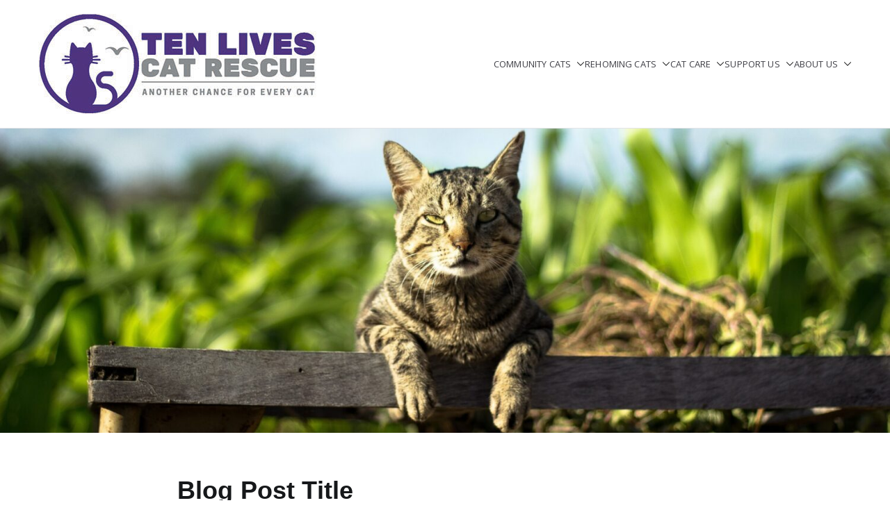

--- FILE ---
content_type: text/css
request_url: https://tenlivesireland.org/wp-content/uploads/so-css/so-css-zakra.css?ver=1634486137
body_size: -273
content:
[id*=give-form] .give-form-title
{
		color: #550f9d;
    font-family: "Roboto", Sans-serif;
    font-weight: 600;
}

.pet-content
{
		display:none;
}

.pets-search-form
{
		background-color: #4C3386;
		color:white;
}

.pets-search-form .button
{
		background-color:#c5b3ef;
		color: black;
}

--- FILE ---
content_type: text/javascript
request_url: https://tenlivesireland.org/wp-includes/js/dist/commands.min.js?ver=14ee29ad1743be844b11
body_size: 15369
content:
/*! This file is auto-generated */
(()=>{"use strict";var e,t,n={},r={};function o(e){var t=r[e];if(void 0!==t)return t.exports;var a=r[e]={exports:{}};return n[e](a,a.exports,o),a.exports}t=Object.getPrototypeOf?e=>Object.getPrototypeOf(e):e=>e.__proto__,o.t=function(n,r){if(1&r&&(n=this(n)),8&r)return n;if("object"==typeof n&&n){if(4&r&&n.__esModule)return n;if(16&r&&"function"==typeof n.then)return n}var a=Object.create(null);o.r(a);var c={};e=e||[null,t({}),t([]),t(t)];for(var u=2&r&&n;"object"==typeof u&&!~e.indexOf(u);u=t(u))Object.getOwnPropertyNames(u).forEach((e=>c[e]=()=>n[e]));return c.default=()=>n,o.d(a,c),a},o.d=(e,t)=>{for(var n in t)o.o(t,n)&&!o.o(e,n)&&Object.defineProperty(e,n,{enumerable:!0,get:t[n]})},o.o=(e,t)=>Object.prototype.hasOwnProperty.call(e,t),o.r=e=>{"undefined"!=typeof Symbol&&Symbol.toStringTag&&Object.defineProperty(e,Symbol.toStringTag,{value:"Module"}),Object.defineProperty(e,"__esModule",{value:!0})},o.nc=void 0;var a={};o.r(a),o.d(a,{CommandMenu:()=>Vn,privateApis:()=>qn,store:()=>Fn,useCommand:()=>zn,useCommandLoader:()=>Gn});var c={};o.r(c),o.d(c,{close:()=>Nn,open:()=>An,registerCommand:()=>xn,registerCommandLoader:()=>Rn,unregisterCommand:()=>On,unregisterCommandLoader:()=>kn});var u={};o.r(u),o.d(u,{getCommandLoaders:()=>Mn,getCommands:()=>Ln,getContext:()=>Tn,isOpen:()=>_n});var i={};o.r(i),o.d(i,{setContext:()=>Dn});var l=.999,s=/[\\\/_+.#"@\[\(\{&]/,d=/[\\\/_+.#"@\[\(\{&]/g,f=/[\s-]/,m=/[\s-]/g;function v(e,t,n,r,o,a,c){if(a===t.length)return o===e.length?1:.99;var u=`${o},${a}`;if(void 0!==c[u])return c[u];for(var i,p,h,g,b=r.charAt(a),E=n.indexOf(b,o),y=0;E>=0;)(i=v(e,t,n,r,E+1,a+1,c))>y&&(E===o?i*=1:s.test(e.charAt(E-1))?(i*=.8,(h=e.slice(o,E-1).match(d))&&o>0&&(i*=Math.pow(l,h.length))):f.test(e.charAt(E-1))?(i*=.9,(g=e.slice(o,E-1).match(m))&&o>0&&(i*=Math.pow(l,g.length))):(i*=.17,o>0&&(i*=Math.pow(l,E-o))),e.charAt(E)!==t.charAt(a)&&(i*=.9999)),(i<.1&&n.charAt(E-1)===r.charAt(a+1)||r.charAt(a+1)===r.charAt(a)&&n.charAt(E-1)!==r.charAt(a))&&(.1*(p=v(e,t,n,r,E+1,a+2,c))>i&&(i=.1*p)),i>y&&(y=i),E=n.indexOf(b,E+1);return c[u]=y,y}function p(e){return e.toLowerCase().replace(m," ")}function h(e,t,n){return v(e=n&&n.length>0?""+(e+" "+n.join(" ")):e,t,p(e),p(t),0,0,{})}function g(){return g=Object.assign?Object.assign.bind():function(e){for(var t=1;t<arguments.length;t++){var n=arguments[t];for(var r in n)({}).hasOwnProperty.call(n,r)&&(e[r]=n[r])}return e},g.apply(null,arguments)}const b=window.React;var E=o.t(b,2);function y(e,t,{checkForDefaultPrevented:n=!0}={}){return function(r){if(null==e||e(r),!1===n||!r.defaultPrevented)return null==t?void 0:t(r)}}function w(...e){return t=>e.forEach((e=>function(e,t){"function"==typeof e?e(t):null!=e&&(e.current=t)}(e,t)))}function C(...e){return(0,b.useCallback)(w(...e),e)}function S(...e){const t=e[0];if(1===e.length)return t;const n=()=>{const n=e.map((e=>({useScope:e(),scopeName:e.scopeName})));return function(e){const r=n.reduce(((t,{useScope:n,scopeName:r})=>({...t,...n(e)[`__scope${r}`]})),{});return(0,b.useMemo)((()=>({[`__scope${t.scopeName}`]:r})),[r])}};return n.scopeName=t.scopeName,n}const x=Boolean(null===globalThis||void 0===globalThis?void 0:globalThis.document)?b.useLayoutEffect:()=>{},O=E["useId".toString()]||(()=>{});let R=0;function k(e){const[t,n]=b.useState(O());return x((()=>{e||n((e=>null!=e?e:String(R++)))}),[e]),e||(t?`radix-${t}`:"")}function A(e){const t=(0,b.useRef)(e);return(0,b.useEffect)((()=>{t.current=e})),(0,b.useMemo)((()=>(...e)=>{var n;return null===(n=t.current)||void 0===n?void 0:n.call(t,...e)}),[])}function N({prop:e,defaultProp:t,onChange:n=()=>{}}){const[r,o]=function({defaultProp:e,onChange:t}){const n=(0,b.useState)(e),[r]=n,o=(0,b.useRef)(r),a=A(t);return(0,b.useEffect)((()=>{o.current!==r&&(a(r),o.current=r)}),[r,o,a]),n}({defaultProp:t,onChange:n}),a=void 0!==e,c=a?e:r,u=A(n);return[c,(0,b.useCallback)((t=>{if(a){const n="function"==typeof t?t(e):t;n!==e&&u(n)}else o(t)}),[a,e,o,u])]}const L=window.ReactDOM,M=(0,b.forwardRef)(((e,t)=>{const{children:n,...r}=e,o=b.Children.toArray(n),a=o.find(D);if(a){const e=a.props.children,n=o.map((t=>t===a?b.Children.count(e)>1?b.Children.only(null):(0,b.isValidElement)(e)?e.props.children:null:t));return(0,b.createElement)(_,g({},r,{ref:t}),(0,b.isValidElement)(e)?(0,b.cloneElement)(e,void 0,n):null)}return(0,b.createElement)(_,g({},r,{ref:t}),n)}));M.displayName="Slot";const _=(0,b.forwardRef)(((e,t)=>{const{children:n,...r}=e;return(0,b.isValidElement)(n)?(0,b.cloneElement)(n,{...P(r,n.props),ref:t?w(t,n.ref):n.ref}):b.Children.count(n)>1?b.Children.only(null):null}));_.displayName="SlotClone";const T=({children:e})=>(0,b.createElement)(b.Fragment,null,e);function D(e){return(0,b.isValidElement)(e)&&e.type===T}function P(e,t){const n={...t};for(const r in t){const o=e[r],a=t[r];/^on[A-Z]/.test(r)?o&&a?n[r]=(...e)=>{a(...e),o(...e)}:o&&(n[r]=o):"style"===r?n[r]={...o,...a}:"className"===r&&(n[r]=[o,a].filter(Boolean).join(" "))}return{...e,...n}}const I=["a","button","div","form","h2","h3","img","input","label","li","nav","ol","p","span","svg","ul"].reduce(((e,t)=>{const n=(0,b.forwardRef)(((e,n)=>{const{asChild:r,...o}=e,a=r?M:t;return(0,b.useEffect)((()=>{window[Symbol.for("radix-ui")]=!0}),[]),(0,b.createElement)(a,g({},o,{ref:n}))}));return n.displayName=`Primitive.${t}`,{...e,[t]:n}}),{});const j="dismissableLayer.update",F="dismissableLayer.pointerDownOutside",W="dismissableLayer.focusOutside";let U;const $=(0,b.createContext)({layers:new Set,layersWithOutsidePointerEventsDisabled:new Set,branches:new Set}),B=(0,b.forwardRef)(((e,t)=>{var n;const{disableOutsidePointerEvents:r=!1,onEscapeKeyDown:o,onPointerDownOutside:a,onFocusOutside:c,onInteractOutside:u,onDismiss:i,...l}=e,s=(0,b.useContext)($),[d,f]=(0,b.useState)(null),m=null!==(n=null==d?void 0:d.ownerDocument)&&void 0!==n?n:null===globalThis||void 0===globalThis?void 0:globalThis.document,[,v]=(0,b.useState)({}),p=C(t,(e=>f(e))),h=Array.from(s.layers),[E]=[...s.layersWithOutsidePointerEventsDisabled].slice(-1),w=h.indexOf(E),S=d?h.indexOf(d):-1,x=s.layersWithOutsidePointerEventsDisabled.size>0,O=S>=w,R=function(e,t=(null===globalThis||void 0===globalThis?void 0:globalThis.document)){const n=A(e),r=(0,b.useRef)(!1),o=(0,b.useRef)((()=>{}));return(0,b.useEffect)((()=>{const e=e=>{if(e.target&&!r.current){const a={originalEvent:e};function c(){V(F,n,a,{discrete:!0})}"touch"===e.pointerType?(t.removeEventListener("click",o.current),o.current=c,t.addEventListener("click",o.current,{once:!0})):c()}else t.removeEventListener("click",o.current);r.current=!1},a=window.setTimeout((()=>{t.addEventListener("pointerdown",e)}),0);return()=>{window.clearTimeout(a),t.removeEventListener("pointerdown",e),t.removeEventListener("click",o.current)}}),[t,n]),{onPointerDownCapture:()=>r.current=!0}}((e=>{const t=e.target,n=[...s.branches].some((e=>e.contains(t)));O&&!n&&(null==a||a(e),null==u||u(e),e.defaultPrevented||null==i||i())}),m),k=function(e,t=(null===globalThis||void 0===globalThis?void 0:globalThis.document)){const n=A(e),r=(0,b.useRef)(!1);return(0,b.useEffect)((()=>{const e=e=>{if(e.target&&!r.current){V(W,n,{originalEvent:e},{discrete:!1})}};return t.addEventListener("focusin",e),()=>t.removeEventListener("focusin",e)}),[t,n]),{onFocusCapture:()=>r.current=!0,onBlurCapture:()=>r.current=!1}}((e=>{const t=e.target;[...s.branches].some((e=>e.contains(t)))||(null==c||c(e),null==u||u(e),e.defaultPrevented||null==i||i())}),m);return function(e,t=(null===globalThis||void 0===globalThis?void 0:globalThis.document)){const n=A(e);(0,b.useEffect)((()=>{const e=e=>{"Escape"===e.key&&n(e)};return t.addEventListener("keydown",e),()=>t.removeEventListener("keydown",e)}),[n,t])}((e=>{S===s.layers.size-1&&(null==o||o(e),!e.defaultPrevented&&i&&(e.preventDefault(),i()))}),m),(0,b.useEffect)((()=>{if(d)return r&&(0===s.layersWithOutsidePointerEventsDisabled.size&&(U=m.body.style.pointerEvents,m.body.style.pointerEvents="none"),s.layersWithOutsidePointerEventsDisabled.add(d)),s.layers.add(d),K(),()=>{r&&1===s.layersWithOutsidePointerEventsDisabled.size&&(m.body.style.pointerEvents=U)}}),[d,m,r,s]),(0,b.useEffect)((()=>()=>{d&&(s.layers.delete(d),s.layersWithOutsidePointerEventsDisabled.delete(d),K())}),[d,s]),(0,b.useEffect)((()=>{const e=()=>v({});return document.addEventListener(j,e),()=>document.removeEventListener(j,e)}),[]),(0,b.createElement)(I.div,g({},l,{ref:p,style:{pointerEvents:x?O?"auto":"none":void 0,...e.style},onFocusCapture:y(e.onFocusCapture,k.onFocusCapture),onBlurCapture:y(e.onBlurCapture,k.onBlurCapture),onPointerDownCapture:y(e.onPointerDownCapture,R.onPointerDownCapture)}))}));function K(){const e=new CustomEvent(j);document.dispatchEvent(e)}function V(e,t,n,{discrete:r}){const o=n.originalEvent.target,a=new CustomEvent(e,{bubbles:!1,cancelable:!0,detail:n});t&&o.addEventListener(e,t,{once:!0}),r?function(e,t){e&&(0,L.flushSync)((()=>e.dispatchEvent(t)))}(o,a):o.dispatchEvent(a)}const q="focusScope.autoFocusOnMount",z="focusScope.autoFocusOnUnmount",G={bubbles:!1,cancelable:!0},H=(0,b.forwardRef)(((e,t)=>{const{loop:n=!1,trapped:r=!1,onMountAutoFocus:o,onUnmountAutoFocus:a,...c}=e,[u,i]=(0,b.useState)(null),l=A(o),s=A(a),d=(0,b.useRef)(null),f=C(t,(e=>i(e))),m=(0,b.useRef)({paused:!1,pause(){this.paused=!0},resume(){this.paused=!1}}).current;(0,b.useEffect)((()=>{if(r){function e(e){if(m.paused||!u)return;const t=e.target;u.contains(t)?d.current=t:J(d.current,{select:!0})}function t(e){if(m.paused||!u)return;const t=e.relatedTarget;null!==t&&(u.contains(t)||J(d.current,{select:!0}))}function n(e){if(document.activeElement===document.body)for(const t of e)t.removedNodes.length>0&&J(u)}document.addEventListener("focusin",e),document.addEventListener("focusout",t);const o=new MutationObserver(n);return u&&o.observe(u,{childList:!0,subtree:!0}),()=>{document.removeEventListener("focusin",e),document.removeEventListener("focusout",t),o.disconnect()}}}),[r,u,m.paused]),(0,b.useEffect)((()=>{if(u){Q.add(m);const t=document.activeElement;if(!u.contains(t)){const n=new CustomEvent(q,G);u.addEventListener(q,l),u.dispatchEvent(n),n.defaultPrevented||(!function(e,{select:t=!1}={}){const n=document.activeElement;for(const r of e)if(J(r,{select:t}),document.activeElement!==n)return}((e=X(u),e.filter((e=>"A"!==e.tagName))),{select:!0}),document.activeElement===t&&J(u))}return()=>{u.removeEventListener(q,l),setTimeout((()=>{const e=new CustomEvent(z,G);u.addEventListener(z,s),u.dispatchEvent(e),e.defaultPrevented||J(null!=t?t:document.body,{select:!0}),u.removeEventListener(z,s),Q.remove(m)}),0)}}var e}),[u,l,s,m]);const v=(0,b.useCallback)((e=>{if(!n&&!r)return;if(m.paused)return;const t="Tab"===e.key&&!e.altKey&&!e.ctrlKey&&!e.metaKey,o=document.activeElement;if(t&&o){const t=e.currentTarget,[r,a]=function(e){const t=X(e),n=Y(t,e),r=Y(t.reverse(),e);return[n,r]}(t);r&&a?e.shiftKey||o!==a?e.shiftKey&&o===r&&(e.preventDefault(),n&&J(a,{select:!0})):(e.preventDefault(),n&&J(r,{select:!0})):o===t&&e.preventDefault()}}),[n,r,m.paused]);return(0,b.createElement)(I.div,g({tabIndex:-1},c,{ref:f,onKeyDown:v}))}));function X(e){const t=[],n=document.createTreeWalker(e,NodeFilter.SHOW_ELEMENT,{acceptNode:e=>{const t="INPUT"===e.tagName&&"hidden"===e.type;return e.disabled||e.hidden||t?NodeFilter.FILTER_SKIP:e.tabIndex>=0?NodeFilter.FILTER_ACCEPT:NodeFilter.FILTER_SKIP}});for(;n.nextNode();)t.push(n.currentNode);return t}function Y(e,t){for(const n of e)if(!Z(n,{upTo:t}))return n}function Z(e,{upTo:t}){if("hidden"===getComputedStyle(e).visibility)return!0;for(;e;){if(void 0!==t&&e===t)return!1;if("none"===getComputedStyle(e).display)return!0;e=e.parentElement}return!1}function J(e,{select:t=!1}={}){if(e&&e.focus){const n=document.activeElement;e.focus({preventScroll:!0}),e!==n&&function(e){return e instanceof HTMLInputElement&&"select"in e}(e)&&t&&e.select()}}const Q=function(){let e=[];return{add(t){const n=e[0];t!==n&&(null==n||n.pause()),e=ee(e,t),e.unshift(t)},remove(t){var n;e=ee(e,t),null===(n=e[0])||void 0===n||n.resume()}}}();function ee(e,t){const n=[...e],r=n.indexOf(t);return-1!==r&&n.splice(r,1),n}const te=(0,b.forwardRef)(((e,t)=>{var n;const{container:r=(null===globalThis||void 0===globalThis||null===(n=globalThis.document)||void 0===n?void 0:n.body),...o}=e;return r?L.createPortal((0,b.createElement)(I.div,g({},o,{ref:t})),r):null}));const ne=e=>{const{present:t,children:n}=e,r=function(e){const[t,n]=(0,b.useState)(),r=(0,b.useRef)({}),o=(0,b.useRef)(e),a=(0,b.useRef)("none"),c=e?"mounted":"unmounted",[u,i]=function(e,t){return(0,b.useReducer)(((e,n)=>{const r=t[e][n];return null!=r?r:e}),e)}(c,{mounted:{UNMOUNT:"unmounted",ANIMATION_OUT:"unmountSuspended"},unmountSuspended:{MOUNT:"mounted",ANIMATION_END:"unmounted"},unmounted:{MOUNT:"mounted"}});return(0,b.useEffect)((()=>{const e=re(r.current);a.current="mounted"===u?e:"none"}),[u]),x((()=>{const t=r.current,n=o.current;if(n!==e){const r=a.current,c=re(t);if(e)i("MOUNT");else if("none"===c||"none"===(null==t?void 0:t.display))i("UNMOUNT");else{i(n&&r!==c?"ANIMATION_OUT":"UNMOUNT")}o.current=e}}),[e,i]),x((()=>{if(t){const e=e=>{const n=re(r.current).includes(e.animationName);e.target===t&&n&&(0,L.flushSync)((()=>i("ANIMATION_END")))},n=e=>{e.target===t&&(a.current=re(r.current))};return t.addEventListener("animationstart",n),t.addEventListener("animationcancel",e),t.addEventListener("animationend",e),()=>{t.removeEventListener("animationstart",n),t.removeEventListener("animationcancel",e),t.removeEventListener("animationend",e)}}i("ANIMATION_END")}),[t,i]),{isPresent:["mounted","unmountSuspended"].includes(u),ref:(0,b.useCallback)((e=>{e&&(r.current=getComputedStyle(e)),n(e)}),[])}}(t),o="function"==typeof n?n({present:r.isPresent}):b.Children.only(n),a=C(r.ref,o.ref);return"function"==typeof n||r.isPresent?(0,b.cloneElement)(o,{ref:a}):null};function re(e){return(null==e?void 0:e.animationName)||"none"}ne.displayName="Presence";let oe=0;function ae(){(0,b.useEffect)((()=>{var e,t;const n=document.querySelectorAll("[data-radix-focus-guard]");return document.body.insertAdjacentElement("afterbegin",null!==(e=n[0])&&void 0!==e?e:ce()),document.body.insertAdjacentElement("beforeend",null!==(t=n[1])&&void 0!==t?t:ce()),oe++,()=>{1===oe&&document.querySelectorAll("[data-radix-focus-guard]").forEach((e=>e.remove())),oe--}}),[])}function ce(){const e=document.createElement("span");return e.setAttribute("data-radix-focus-guard",""),e.tabIndex=0,e.style.cssText="outline: none; opacity: 0; position: fixed; pointer-events: none",e}var ue=function(){return ue=Object.assign||function(e){for(var t,n=1,r=arguments.length;n<r;n++)for(var o in t=arguments[n])Object.prototype.hasOwnProperty.call(t,o)&&(e[o]=t[o]);return e},ue.apply(this,arguments)};function ie(e,t){var n={};for(var r in e)Object.prototype.hasOwnProperty.call(e,r)&&t.indexOf(r)<0&&(n[r]=e[r]);if(null!=e&&"function"==typeof Object.getOwnPropertySymbols){var o=0;for(r=Object.getOwnPropertySymbols(e);o<r.length;o++)t.indexOf(r[o])<0&&Object.prototype.propertyIsEnumerable.call(e,r[o])&&(n[r[o]]=e[r[o]])}return n}Object.create;function le(e,t,n){if(n||2===arguments.length)for(var r,o=0,a=t.length;o<a;o++)!r&&o in t||(r||(r=Array.prototype.slice.call(t,0,o)),r[o]=t[o]);return e.concat(r||Array.prototype.slice.call(t))}Object.create;"function"==typeof SuppressedError&&SuppressedError;var se="right-scroll-bar-position",de="width-before-scroll-bar";function fe(e,t){return"function"==typeof e?e(t):e&&(e.current=t),e}var me="undefined"!=typeof window?b.useLayoutEffect:b.useEffect,ve=new WeakMap;function pe(e,t){var n,r,o,a=(n=t||null,r=function(t){return e.forEach((function(e){return fe(e,t)}))},(o=(0,b.useState)((function(){return{value:n,callback:r,facade:{get current(){return o.value},set current(e){var t=o.value;t!==e&&(o.value=e,o.callback(e,t))}}}}))[0]).callback=r,o.facade);return me((function(){var t=ve.get(a);if(t){var n=new Set(t),r=new Set(e),o=a.current;n.forEach((function(e){r.has(e)||fe(e,null)})),r.forEach((function(e){n.has(e)||fe(e,o)}))}ve.set(a,e)}),[e]),a}function he(e){return e}function ge(e,t){void 0===t&&(t=he);var n=[],r=!1;return{read:function(){if(r)throw new Error("Sidecar: could not `read` from an `assigned` medium. `read` could be used only with `useMedium`.");return n.length?n[n.length-1]:e},useMedium:function(e){var o=t(e,r);return n.push(o),function(){n=n.filter((function(e){return e!==o}))}},assignSyncMedium:function(e){for(r=!0;n.length;){var t=n;n=[],t.forEach(e)}n={push:function(t){return e(t)},filter:function(){return n}}},assignMedium:function(e){r=!0;var t=[];if(n.length){var o=n;n=[],o.forEach(e),t=n}var a=function(){var n=t;t=[],n.forEach(e)},c=function(){return Promise.resolve().then(a)};c(),n={push:function(e){t.push(e),c()},filter:function(e){return t=t.filter(e),n}}}}}var be=function(e){void 0===e&&(e={});var t=ge(null);return t.options=ue({async:!0,ssr:!1},e),t}(),Ee=function(){},ye=b.forwardRef((function(e,t){var n=b.useRef(null),r=b.useState({onScrollCapture:Ee,onWheelCapture:Ee,onTouchMoveCapture:Ee}),o=r[0],a=r[1],c=e.forwardProps,u=e.children,i=e.className,l=e.removeScrollBar,s=e.enabled,d=e.shards,f=e.sideCar,m=e.noIsolation,v=e.inert,p=e.allowPinchZoom,h=e.as,g=void 0===h?"div":h,E=ie(e,["forwardProps","children","className","removeScrollBar","enabled","shards","sideCar","noIsolation","inert","allowPinchZoom","as"]),y=f,w=pe([n,t]),C=ue(ue({},E),o);return b.createElement(b.Fragment,null,s&&b.createElement(y,{sideCar:be,removeScrollBar:l,shards:d,noIsolation:m,inert:v,setCallbacks:a,allowPinchZoom:!!p,lockRef:n}),c?b.cloneElement(b.Children.only(u),ue(ue({},C),{ref:w})):b.createElement(g,ue({},C,{className:i,ref:w}),u))}));ye.defaultProps={enabled:!0,removeScrollBar:!0,inert:!1},ye.classNames={fullWidth:de,zeroRight:se};var we,Ce=function(e){var t=e.sideCar,n=ie(e,["sideCar"]);if(!t)throw new Error("Sidecar: please provide `sideCar` property to import the right car");var r=t.read();if(!r)throw new Error("Sidecar medium not found");return b.createElement(r,ue({},n))};Ce.isSideCarExport=!0;function Se(){if(!document)return null;var e=document.createElement("style");e.type="text/css";var t=we||o.nc;return t&&e.setAttribute("nonce",t),e}var xe=function(){var e=0,t=null;return{add:function(n){var r,o;0==e&&(t=Se())&&(o=n,(r=t).styleSheet?r.styleSheet.cssText=o:r.appendChild(document.createTextNode(o)),function(e){(document.head||document.getElementsByTagName("head")[0]).appendChild(e)}(t)),e++},remove:function(){! --e&&t&&(t.parentNode&&t.parentNode.removeChild(t),t=null)}}},Oe=function(){var e,t=(e=xe(),function(t,n){b.useEffect((function(){return e.add(t),function(){e.remove()}}),[t&&n])});return function(e){var n=e.styles,r=e.dynamic;return t(n,r),null}},Re={left:0,top:0,right:0,gap:0},ke=function(e){return parseInt(e||"",10)||0},Ae=function(e){if(void 0===e&&(e="margin"),"undefined"==typeof window)return Re;var t=function(e){var t=window.getComputedStyle(document.body),n=t["padding"===e?"paddingLeft":"marginLeft"],r=t["padding"===e?"paddingTop":"marginTop"],o=t["padding"===e?"paddingRight":"marginRight"];return[ke(n),ke(r),ke(o)]}(e),n=document.documentElement.clientWidth,r=window.innerWidth;return{left:t[0],top:t[1],right:t[2],gap:Math.max(0,r-n+t[2]-t[0])}},Ne=Oe(),Le="data-scroll-locked",Me=function(e,t,n,r){var o=e.left,a=e.top,c=e.right,u=e.gap;return void 0===n&&(n="margin"),"\n  .".concat("with-scroll-bars-hidden"," {\n   overflow: hidden ").concat(r,";\n   padding-right: ").concat(u,"px ").concat(r,";\n  }\n  body[").concat(Le,"] {\n    overflow: hidden ").concat(r,";\n    overscroll-behavior: contain;\n    ").concat([t&&"position: relative ".concat(r,";"),"margin"===n&&"\n    padding-left: ".concat(o,"px;\n    padding-top: ").concat(a,"px;\n    padding-right: ").concat(c,"px;\n    margin-left:0;\n    margin-top:0;\n    margin-right: ").concat(u,"px ").concat(r,";\n    "),"padding"===n&&"padding-right: ".concat(u,"px ").concat(r,";")].filter(Boolean).join(""),"\n  }\n  \n  .").concat(se," {\n    right: ").concat(u,"px ").concat(r,";\n  }\n  \n  .").concat(de," {\n    margin-right: ").concat(u,"px ").concat(r,";\n  }\n  \n  .").concat(se," .").concat(se," {\n    right: 0 ").concat(r,";\n  }\n  \n  .").concat(de," .").concat(de," {\n    margin-right: 0 ").concat(r,";\n  }\n  \n  body[").concat(Le,"] {\n    ").concat("--removed-body-scroll-bar-size",": ").concat(u,"px;\n  }\n")},_e=function(){var e=parseInt(document.body.getAttribute(Le)||"0",10);return isFinite(e)?e:0},Te=function(e){var t=e.noRelative,n=e.noImportant,r=e.gapMode,o=void 0===r?"margin":r;b.useEffect((function(){return document.body.setAttribute(Le,(_e()+1).toString()),function(){var e=_e()-1;e<=0?document.body.removeAttribute(Le):document.body.setAttribute(Le,e.toString())}}),[]);var a=b.useMemo((function(){return Ae(o)}),[o]);return b.createElement(Ne,{styles:Me(a,!t,o,n?"":"!important")})},De=!1;if("undefined"!=typeof window)try{var Pe=Object.defineProperty({},"passive",{get:function(){return De=!0,!0}});window.addEventListener("test",Pe,Pe),window.removeEventListener("test",Pe,Pe)}catch(e){De=!1}var Ie=!!De&&{passive:!1},je=function(e,t){var n=window.getComputedStyle(e);return"hidden"!==n[t]&&!(n.overflowY===n.overflowX&&!function(e){return"TEXTAREA"===e.tagName}(e)&&"visible"===n[t])},Fe=function(e,t){var n=t;do{if("undefined"!=typeof ShadowRoot&&n instanceof ShadowRoot&&(n=n.host),We(e,n)){var r=Ue(e,n);if(r[1]>r[2])return!0}n=n.parentNode}while(n&&n!==document.body);return!1},We=function(e,t){return"v"===e?function(e){return je(e,"overflowY")}(t):function(e){return je(e,"overflowX")}(t)},Ue=function(e,t){return"v"===e?[(n=t).scrollTop,n.scrollHeight,n.clientHeight]:function(e){return[e.scrollLeft,e.scrollWidth,e.clientWidth]}(t);var n},$e=function(e){return"changedTouches"in e?[e.changedTouches[0].clientX,e.changedTouches[0].clientY]:[0,0]},Be=function(e){return[e.deltaX,e.deltaY]},Ke=function(e){return e&&"current"in e?e.current:e},Ve=function(e){return"\n  .block-interactivity-".concat(e," {pointer-events: none;}\n  .allow-interactivity-").concat(e," {pointer-events: all;}\n")},qe=0,ze=[];const Ge=(He=function(e){var t=b.useRef([]),n=b.useRef([0,0]),r=b.useRef(),o=b.useState(qe++)[0],a=b.useState((function(){return Oe()}))[0],c=b.useRef(e);b.useEffect((function(){c.current=e}),[e]),b.useEffect((function(){if(e.inert){document.body.classList.add("block-interactivity-".concat(o));var t=le([e.lockRef.current],(e.shards||[]).map(Ke),!0).filter(Boolean);return t.forEach((function(e){return e.classList.add("allow-interactivity-".concat(o))})),function(){document.body.classList.remove("block-interactivity-".concat(o)),t.forEach((function(e){return e.classList.remove("allow-interactivity-".concat(o))}))}}}),[e.inert,e.lockRef.current,e.shards]);var u=b.useCallback((function(e,t){if("touches"in e&&2===e.touches.length)return!c.current.allowPinchZoom;var o,a=$e(e),u=n.current,i="deltaX"in e?e.deltaX:u[0]-a[0],l="deltaY"in e?e.deltaY:u[1]-a[1],s=e.target,d=Math.abs(i)>Math.abs(l)?"h":"v";if("touches"in e&&"h"===d&&"range"===s.type)return!1;var f=Fe(d,s);if(!f)return!0;if(f?o=d:(o="v"===d?"h":"v",f=Fe(d,s)),!f)return!1;if(!r.current&&"changedTouches"in e&&(i||l)&&(r.current=o),!o)return!0;var m=r.current||o;return function(e,t,n,r,o){var a=function(e,t){return"h"===e&&"rtl"===t?-1:1}(e,window.getComputedStyle(t).direction),c=a*r,u=n.target,i=t.contains(u),l=!1,s=c>0,d=0,f=0;do{var m=Ue(e,u),v=m[0],p=m[1]-m[2]-a*v;(v||p)&&We(e,u)&&(d+=p,f+=v),u=u.parentNode}while(!i&&u!==document.body||i&&(t.contains(u)||t===u));return(s&&(o&&0===d||!o&&c>d)||!s&&(o&&0===f||!o&&-c>f))&&(l=!0),l}(m,t,e,"h"===m?i:l,!0)}),[]),i=b.useCallback((function(e){var n=e;if(ze.length&&ze[ze.length-1]===a){var r="deltaY"in n?Be(n):$e(n),o=t.current.filter((function(e){return e.name===n.type&&e.target===n.target&&(t=e.delta,o=r,t[0]===o[0]&&t[1]===o[1]);var t,o}))[0];if(o&&o.should)n.cancelable&&n.preventDefault();else if(!o){var i=(c.current.shards||[]).map(Ke).filter(Boolean).filter((function(e){return e.contains(n.target)}));(i.length>0?u(n,i[0]):!c.current.noIsolation)&&n.cancelable&&n.preventDefault()}}}),[]),l=b.useCallback((function(e,n,r,o){var a={name:e,delta:n,target:r,should:o};t.current.push(a),setTimeout((function(){t.current=t.current.filter((function(e){return e!==a}))}),1)}),[]),s=b.useCallback((function(e){n.current=$e(e),r.current=void 0}),[]),d=b.useCallback((function(t){l(t.type,Be(t),t.target,u(t,e.lockRef.current))}),[]),f=b.useCallback((function(t){l(t.type,$e(t),t.target,u(t,e.lockRef.current))}),[]);b.useEffect((function(){return ze.push(a),e.setCallbacks({onScrollCapture:d,onWheelCapture:d,onTouchMoveCapture:f}),document.addEventListener("wheel",i,Ie),document.addEventListener("touchmove",i,Ie),document.addEventListener("touchstart",s,Ie),function(){ze=ze.filter((function(e){return e!==a})),document.removeEventListener("wheel",i,Ie),document.removeEventListener("touchmove",i,Ie),document.removeEventListener("touchstart",s,Ie)}}),[]);var m=e.removeScrollBar,v=e.inert;return b.createElement(b.Fragment,null,v?b.createElement(a,{styles:Ve(o)}):null,m?b.createElement(Te,{gapMode:"margin"}):null)},be.useMedium(He),Ce);var He,Xe=b.forwardRef((function(e,t){return b.createElement(ye,ue({},e,{ref:t,sideCar:Ge}))}));Xe.classNames=ye.classNames;const Ye=Xe;var Ze=function(e){return"undefined"==typeof document?null:(Array.isArray(e)?e[0]:e).ownerDocument.body},Je=new WeakMap,Qe=new WeakMap,et={},tt=0,nt=function(e){return e&&(e.host||nt(e.parentNode))},rt=function(e,t,n,r){var o=function(e,t){return t.map((function(t){if(e.contains(t))return t;var n=nt(t);return n&&e.contains(n)?n:(console.error("aria-hidden",t,"in not contained inside",e,". Doing nothing"),null)})).filter((function(e){return Boolean(e)}))}(t,Array.isArray(e)?e:[e]);et[n]||(et[n]=new WeakMap);var a=et[n],c=[],u=new Set,i=new Set(o),l=function(e){e&&!u.has(e)&&(u.add(e),l(e.parentNode))};o.forEach(l);var s=function(e){e&&!i.has(e)&&Array.prototype.forEach.call(e.children,(function(e){if(u.has(e))s(e);else try{var t=e.getAttribute(r),o=null!==t&&"false"!==t,i=(Je.get(e)||0)+1,l=(a.get(e)||0)+1;Je.set(e,i),a.set(e,l),c.push(e),1===i&&o&&Qe.set(e,!0),1===l&&e.setAttribute(n,"true"),o||e.setAttribute(r,"true")}catch(t){console.error("aria-hidden: cannot operate on ",e,t)}}))};return s(t),u.clear(),tt++,function(){c.forEach((function(e){var t=Je.get(e)-1,o=a.get(e)-1;Je.set(e,t),a.set(e,o),t||(Qe.has(e)||e.removeAttribute(r),Qe.delete(e)),o||e.removeAttribute(n)})),--tt||(Je=new WeakMap,Je=new WeakMap,Qe=new WeakMap,et={})}},ot=function(e,t,n){void 0===n&&(n="data-aria-hidden");var r=Array.from(Array.isArray(e)?e:[e]),o=t||Ze(e);return o?(r.push.apply(r,Array.from(o.querySelectorAll("[aria-live]"))),rt(r,o,n,"aria-hidden")):function(){return null}};const at="Dialog",[ct,ut]=function(e,t=[]){let n=[];const r=()=>{const t=n.map((e=>(0,b.createContext)(e)));return function(n){const r=(null==n?void 0:n[e])||t;return(0,b.useMemo)((()=>({[`__scope${e}`]:{...n,[e]:r}})),[n,r])}};return r.scopeName=e,[function(t,r){const o=(0,b.createContext)(r),a=n.length;function c(t){const{scope:n,children:r,...c}=t,u=(null==n?void 0:n[e][a])||o,i=(0,b.useMemo)((()=>c),Object.values(c));return(0,b.createElement)(u.Provider,{value:i},r)}return n=[...n,r],c.displayName=t+"Provider",[c,function(n,c){const u=(null==c?void 0:c[e][a])||o,i=(0,b.useContext)(u);if(i)return i;if(void 0!==r)return r;throw new Error(`\`${n}\` must be used within \`${t}\``)}]},S(r,...t)]}(at),[it,lt]=ct(at),st=e=>{const{__scopeDialog:t,children:n,open:r,defaultOpen:o,onOpenChange:a,modal:c=!0}=e,u=(0,b.useRef)(null),i=(0,b.useRef)(null),[l=!1,s]=N({prop:r,defaultProp:o,onChange:a});return(0,b.createElement)(it,{scope:t,triggerRef:u,contentRef:i,contentId:k(),titleId:k(),descriptionId:k(),open:l,onOpenChange:s,onOpenToggle:(0,b.useCallback)((()=>s((e=>!e))),[s]),modal:c},n)},dt="DialogPortal",[ft,mt]=ct(dt,{forceMount:void 0}),vt=e=>{const{__scopeDialog:t,forceMount:n,children:r,container:o}=e,a=lt(dt,t);return(0,b.createElement)(ft,{scope:t,forceMount:n},b.Children.map(r,(e=>(0,b.createElement)(ne,{present:n||a.open},(0,b.createElement)(te,{asChild:!0,container:o},e)))))},pt="DialogOverlay",ht=(0,b.forwardRef)(((e,t)=>{const n=mt(pt,e.__scopeDialog),{forceMount:r=n.forceMount,...o}=e,a=lt(pt,e.__scopeDialog);return a.modal?(0,b.createElement)(ne,{present:r||a.open},(0,b.createElement)(gt,g({},o,{ref:t}))):null})),gt=(0,b.forwardRef)(((e,t)=>{const{__scopeDialog:n,...r}=e,o=lt(pt,n);return(0,b.createElement)(Ye,{as:M,allowPinchZoom:!0,shards:[o.contentRef]},(0,b.createElement)(I.div,g({"data-state":xt(o.open)},r,{ref:t,style:{pointerEvents:"auto",...r.style}})))})),bt="DialogContent",Et=(0,b.forwardRef)(((e,t)=>{const n=mt(bt,e.__scopeDialog),{forceMount:r=n.forceMount,...o}=e,a=lt(bt,e.__scopeDialog);return(0,b.createElement)(ne,{present:r||a.open},a.modal?(0,b.createElement)(yt,g({},o,{ref:t})):(0,b.createElement)(wt,g({},o,{ref:t})))})),yt=(0,b.forwardRef)(((e,t)=>{const n=lt(bt,e.__scopeDialog),r=(0,b.useRef)(null),o=C(t,n.contentRef,r);return(0,b.useEffect)((()=>{const e=r.current;if(e)return ot(e)}),[]),(0,b.createElement)(Ct,g({},e,{ref:o,trapFocus:n.open,disableOutsidePointerEvents:!0,onCloseAutoFocus:y(e.onCloseAutoFocus,(e=>{var t;e.preventDefault(),null===(t=n.triggerRef.current)||void 0===t||t.focus()})),onPointerDownOutside:y(e.onPointerDownOutside,(e=>{const t=e.detail.originalEvent,n=0===t.button&&!0===t.ctrlKey;(2===t.button||n)&&e.preventDefault()})),onFocusOutside:y(e.onFocusOutside,(e=>e.preventDefault()))}))})),wt=(0,b.forwardRef)(((e,t)=>{const n=lt(bt,e.__scopeDialog),r=(0,b.useRef)(!1),o=(0,b.useRef)(!1);return(0,b.createElement)(Ct,g({},e,{ref:t,trapFocus:!1,disableOutsidePointerEvents:!1,onCloseAutoFocus:t=>{var a,c;(null===(a=e.onCloseAutoFocus)||void 0===a||a.call(e,t),t.defaultPrevented)||(r.current||null===(c=n.triggerRef.current)||void 0===c||c.focus(),t.preventDefault());r.current=!1,o.current=!1},onInteractOutside:t=>{var a,c;null===(a=e.onInteractOutside)||void 0===a||a.call(e,t),t.defaultPrevented||(r.current=!0,"pointerdown"===t.detail.originalEvent.type&&(o.current=!0));const u=t.target;(null===(c=n.triggerRef.current)||void 0===c?void 0:c.contains(u))&&t.preventDefault(),"focusin"===t.detail.originalEvent.type&&o.current&&t.preventDefault()}}))})),Ct=(0,b.forwardRef)(((e,t)=>{const{__scopeDialog:n,trapFocus:r,onOpenAutoFocus:o,onCloseAutoFocus:a,...c}=e,u=lt(bt,n),i=C(t,(0,b.useRef)(null));return ae(),(0,b.createElement)(b.Fragment,null,(0,b.createElement)(H,{asChild:!0,loop:!0,trapped:r,onMountAutoFocus:o,onUnmountAutoFocus:a},(0,b.createElement)(B,g({role:"dialog",id:u.contentId,"aria-describedby":u.descriptionId,"aria-labelledby":u.titleId,"data-state":xt(u.open)},c,{ref:i,onDismiss:()=>u.onOpenChange(!1)}))),!1)})),St="DialogTitle";function xt(e){return e?"open":"closed"}const Ot="DialogTitleWarning",[Rt,kt]=function(e,t){const n=(0,b.createContext)(t);function r(e){const{children:t,...r}=e,o=(0,b.useMemo)((()=>r),Object.values(r));return(0,b.createElement)(n.Provider,{value:o},t)}return r.displayName=e+"Provider",[r,function(r){const o=(0,b.useContext)(n);if(o)return o;if(void 0!==t)return t;throw new Error(`\`${r}\` must be used within \`${e}\``)}]}(Ot,{contentName:bt,titleName:St,docsSlug:"dialog"}),At=st,Nt=vt,Lt=ht,Mt=Et;var _t='[cmdk-group=""]',Tt='[cmdk-group-items=""]',Dt='[cmdk-item=""]',Pt=`${Dt}:not([aria-disabled="true"])`,It="cmdk-item-select",jt="data-value",Ft=(e,t,n)=>h(e,t,n),Wt=b.createContext(void 0),Ut=()=>b.useContext(Wt),$t=b.createContext(void 0),Bt=()=>b.useContext($t),Kt=b.createContext(void 0),Vt=b.forwardRef(((e,t)=>{let n=on((()=>{var t,n;return{search:"",value:null!=(n=null!=(t=e.value)?t:e.defaultValue)?n:"",filtered:{count:0,items:new Map,groups:new Set}}})),r=on((()=>new Set)),o=on((()=>new Map)),a=on((()=>new Map)),c=on((()=>new Set)),u=nn(e),{label:i,children:l,value:s,onValueChange:d,filter:f,shouldFilter:m,loop:v,disablePointerSelection:p=!1,vimBindings:h=!0,...g}=e,E=b.useId(),y=b.useId(),w=b.useId(),C=b.useRef(null),S=ln();rn((()=>{if(void 0!==s){let e=s.trim();n.current.value=e,x.emit()}}),[s]),rn((()=>{S(6,L)}),[]);let x=b.useMemo((()=>({subscribe:e=>(c.current.add(e),()=>c.current.delete(e)),snapshot:()=>n.current,setState:(e,t,r)=>{var o,a,c;if(!Object.is(n.current[e],t)){if(n.current[e]=t,"search"===e)N(),k(),S(1,A);else if("value"===e&&(r||S(5,L),void 0!==(null==(o=u.current)?void 0:o.value))){let e=null!=t?t:"";return void(null==(c=(a=u.current).onValueChange)||c.call(a,e))}x.emit()}},emit:()=>{c.current.forEach((e=>e()))}})),[]),O=b.useMemo((()=>({value:(e,t,r)=>{var o;t!==(null==(o=a.current.get(e))?void 0:o.value)&&(a.current.set(e,{value:t,keywords:r}),n.current.filtered.items.set(e,R(t,r)),S(2,(()=>{k(),x.emit()})))},item:(e,t)=>(r.current.add(e),t&&(o.current.has(t)?o.current.get(t).add(e):o.current.set(t,new Set([e]))),S(3,(()=>{N(),k(),n.current.value||A(),x.emit()})),()=>{a.current.delete(e),r.current.delete(e),n.current.filtered.items.delete(e);let t=M();S(4,(()=>{N(),(null==t?void 0:t.getAttribute("id"))===e&&A(),x.emit()}))}),group:e=>(o.current.has(e)||o.current.set(e,new Set),()=>{a.current.delete(e),o.current.delete(e)}),filter:()=>u.current.shouldFilter,label:i||e["aria-label"],disablePointerSelection:p,listId:E,inputId:w,labelId:y,listInnerRef:C})),[]);function R(e,t){var r,o;let a=null!=(o=null==(r=u.current)?void 0:r.filter)?o:Ft;return e?a(e,n.current.search,t):0}function k(){if(!n.current.search||!1===u.current.shouldFilter)return;let e=n.current.filtered.items,t=[];n.current.filtered.groups.forEach((n=>{let r=o.current.get(n),a=0;r.forEach((t=>{let n=e.get(t);a=Math.max(n,a)})),t.push([n,a])}));let r=C.current;_().sort(((t,n)=>{var r,o;let a=t.getAttribute("id"),c=n.getAttribute("id");return(null!=(r=e.get(c))?r:0)-(null!=(o=e.get(a))?o:0)})).forEach((e=>{let t=e.closest(Tt);t?t.appendChild(e.parentElement===t?e:e.closest(`${Tt} > *`)):r.appendChild(e.parentElement===r?e:e.closest(`${Tt} > *`))})),t.sort(((e,t)=>t[1]-e[1])).forEach((e=>{let t=C.current.querySelector(`${_t}[${jt}="${encodeURIComponent(e[0])}"]`);null==t||t.parentElement.appendChild(t)}))}function A(){let e=_().find((e=>"true"!==e.getAttribute("aria-disabled"))),t=null==e?void 0:e.getAttribute(jt);x.setState("value",t||void 0)}function N(){var e,t,c,i;if(!n.current.search||!1===u.current.shouldFilter)return void(n.current.filtered.count=r.current.size);n.current.filtered.groups=new Set;let l=0;for(let o of r.current){let r=R(null!=(t=null==(e=a.current.get(o))?void 0:e.value)?t:"",null!=(i=null==(c=a.current.get(o))?void 0:c.keywords)?i:[]);n.current.filtered.items.set(o,r),r>0&&l++}for(let[e,t]of o.current)for(let r of t)if(n.current.filtered.items.get(r)>0){n.current.filtered.groups.add(e);break}n.current.filtered.count=l}function L(){var e,t,n;let r=M();r&&((null==(e=r.parentElement)?void 0:e.firstChild)===r&&(null==(n=null==(t=r.closest(_t))?void 0:t.querySelector('[cmdk-group-heading=""]'))||n.scrollIntoView({block:"nearest"})),r.scrollIntoView({block:"nearest"}))}function M(){var e;return null==(e=C.current)?void 0:e.querySelector(`${Dt}[aria-selected="true"]`)}function _(){var e;return Array.from(null==(e=C.current)?void 0:e.querySelectorAll(Pt))}function T(e){let t=_()[e];t&&x.setState("value",t.getAttribute(jt))}function D(e){var t;let n=M(),r=_(),o=r.findIndex((e=>e===n)),a=r[o+e];null!=(t=u.current)&&t.loop&&(a=o+e<0?r[r.length-1]:o+e===r.length?r[0]:r[o+e]),a&&x.setState("value",a.getAttribute(jt))}function P(e){let t,n=M(),r=null==n?void 0:n.closest(_t);for(;r&&!t;)r=e>0?en(r,_t):tn(r,_t),t=null==r?void 0:r.querySelector(Pt);t?x.setState("value",t.getAttribute(jt)):D(e)}let j=()=>T(_().length-1),F=e=>{e.preventDefault(),e.metaKey?j():e.altKey?P(1):D(1)},W=e=>{e.preventDefault(),e.metaKey?T(0):e.altKey?P(-1):D(-1)};return b.createElement(I.div,{ref:t,tabIndex:-1,...g,"cmdk-root":"",onKeyDown:e=>{var t;if(null==(t=g.onKeyDown)||t.call(g,e),!e.defaultPrevented)switch(e.key){case"n":case"j":h&&e.ctrlKey&&F(e);break;case"ArrowDown":F(e);break;case"p":case"k":h&&e.ctrlKey&&W(e);break;case"ArrowUp":W(e);break;case"Home":e.preventDefault(),T(0);break;case"End":e.preventDefault(),j();break;case"Enter":if(!e.nativeEvent.isComposing&&229!==e.keyCode){e.preventDefault();let t=M();if(t){let e=new Event(It);t.dispatchEvent(e)}}}}},b.createElement("label",{"cmdk-label":"",htmlFor:O.inputId,id:O.labelId,style:dn},i),sn(e,(e=>b.createElement($t.Provider,{value:x},b.createElement(Wt.Provider,{value:O},e)))))})),qt=b.forwardRef(((e,t)=>{var n,r;let o=b.useId(),a=b.useRef(null),c=b.useContext(Kt),u=Ut(),i=nn(e),l=null!=(r=null==(n=i.current)?void 0:n.forceMount)?r:null==c?void 0:c.forceMount;rn((()=>{if(!l)return u.item(o,null==c?void 0:c.id)}),[l]);let s=un(o,a,[e.value,e.children,a],e.keywords),d=Bt(),f=cn((e=>e.value&&e.value===s.current)),m=cn((e=>!(!l&&!1!==u.filter())||(!e.search||e.filtered.items.get(o)>0)));function v(){var e,t;p(),null==(t=(e=i.current).onSelect)||t.call(e,s.current)}function p(){d.setState("value",s.current,!0)}if(b.useEffect((()=>{let t=a.current;if(t&&!e.disabled)return t.addEventListener(It,v),()=>t.removeEventListener(It,v)}),[m,e.onSelect,e.disabled]),!m)return null;let{disabled:h,value:g,onSelect:E,forceMount:y,keywords:w,...C}=e;return b.createElement(I.div,{ref:an([a,t]),...C,id:o,"cmdk-item":"",role:"option","aria-disabled":!!h,"aria-selected":!!f,"data-disabled":!!h,"data-selected":!!f,onPointerMove:h||u.disablePointerSelection?void 0:p,onClick:h?void 0:v},e.children)})),zt=b.forwardRef(((e,t)=>{let{heading:n,children:r,forceMount:o,...a}=e,c=b.useId(),u=b.useRef(null),i=b.useRef(null),l=b.useId(),s=Ut(),d=cn((e=>!(!o&&!1!==s.filter())||(!e.search||e.filtered.groups.has(c))));rn((()=>s.group(c)),[]),un(c,u,[e.value,e.heading,i]);let f=b.useMemo((()=>({id:c,forceMount:o})),[o]);return b.createElement(I.div,{ref:an([u,t]),...a,"cmdk-group":"",role:"presentation",hidden:!d||void 0},n&&b.createElement("div",{ref:i,"cmdk-group-heading":"","aria-hidden":!0,id:l},n),sn(e,(e=>b.createElement("div",{"cmdk-group-items":"",role:"group","aria-labelledby":n?l:void 0},b.createElement(Kt.Provider,{value:f},e)))))})),Gt=b.forwardRef(((e,t)=>{let{alwaysRender:n,...r}=e,o=b.useRef(null),a=cn((e=>!e.search));return n||a?b.createElement(I.div,{ref:an([o,t]),...r,"cmdk-separator":"",role:"separator"}):null})),Ht=b.forwardRef(((e,t)=>{let{onValueChange:n,...r}=e,o=null!=e.value,a=Bt(),c=cn((e=>e.search)),u=cn((e=>e.value)),i=Ut(),l=b.useMemo((()=>{var e;let t=null==(e=i.listInnerRef.current)?void 0:e.querySelector(`${Dt}[${jt}="${encodeURIComponent(u)}"]`);return null==t?void 0:t.getAttribute("id")}),[]);return b.useEffect((()=>{null!=e.value&&a.setState("search",e.value)}),[e.value]),b.createElement(I.input,{ref:t,...r,"cmdk-input":"",autoComplete:"off",autoCorrect:"off",spellCheck:!1,"aria-autocomplete":"list",role:"combobox","aria-expanded":!0,"aria-controls":i.listId,"aria-labelledby":i.labelId,"aria-activedescendant":l,id:i.inputId,type:"text",value:o?e.value:c,onChange:e=>{o||a.setState("search",e.target.value),null==n||n(e.target.value)}})})),Xt=b.forwardRef(((e,t)=>{let{children:n,label:r="Suggestions",...o}=e,a=b.useRef(null),c=b.useRef(null),u=Ut();return b.useEffect((()=>{if(c.current&&a.current){let e,t=c.current,n=a.current,r=new ResizeObserver((()=>{e=requestAnimationFrame((()=>{let e=t.offsetHeight;n.style.setProperty("--cmdk-list-height",e.toFixed(1)+"px")}))}));return r.observe(t),()=>{cancelAnimationFrame(e),r.unobserve(t)}}}),[]),b.createElement(I.div,{ref:an([a,t]),...o,"cmdk-list":"",role:"listbox","aria-label":r,id:u.listId},sn(e,(e=>b.createElement("div",{ref:an([c,u.listInnerRef]),"cmdk-list-sizer":""},e))))})),Yt=b.forwardRef(((e,t)=>{let{open:n,onOpenChange:r,overlayClassName:o,contentClassName:a,container:c,...u}=e;return b.createElement(At,{open:n,onOpenChange:r},b.createElement(Nt,{container:c},b.createElement(Lt,{"cmdk-overlay":"",className:o}),b.createElement(Mt,{"aria-label":e.label,"cmdk-dialog":"",className:a},b.createElement(Vt,{ref:t,...u}))))})),Zt=b.forwardRef(((e,t)=>cn((e=>0===e.filtered.count))?b.createElement(I.div,{ref:t,...e,"cmdk-empty":"",role:"presentation"}):null)),Jt=b.forwardRef(((e,t)=>{let{progress:n,children:r,label:o="Loading...",...a}=e;return b.createElement(I.div,{ref:t,...a,"cmdk-loading":"",role:"progressbar","aria-valuenow":n,"aria-valuemin":0,"aria-valuemax":100,"aria-label":o},sn(e,(e=>b.createElement("div",{"aria-hidden":!0},e))))})),Qt=Object.assign(Vt,{List:Xt,Item:qt,Input:Ht,Group:zt,Separator:Gt,Dialog:Yt,Empty:Zt,Loading:Jt});function en(e,t){let n=e.nextElementSibling;for(;n;){if(n.matches(t))return n;n=n.nextElementSibling}}function tn(e,t){let n=e.previousElementSibling;for(;n;){if(n.matches(t))return n;n=n.previousElementSibling}}function nn(e){let t=b.useRef(e);return rn((()=>{t.current=e})),t}var rn="undefined"==typeof window?b.useEffect:b.useLayoutEffect;function on(e){let t=b.useRef();return void 0===t.current&&(t.current=e()),t}function an(e){return t=>{e.forEach((e=>{"function"==typeof e?e(t):null!=e&&(e.current=t)}))}}function cn(e){let t=Bt(),n=()=>e(t.snapshot());return b.useSyncExternalStore(t.subscribe,n,n)}function un(e,t,n,r=[]){let o=b.useRef(),a=Ut();return rn((()=>{var c;let u=(()=>{var e;for(let t of n){if("string"==typeof t)return t.trim();if("object"==typeof t&&"current"in t)return t.current?null==(e=t.current.textContent)?void 0:e.trim():o.current}})(),i=r.map((e=>e.trim()));a.value(e,u,i),null==(c=t.current)||c.setAttribute(jt,u),o.current=u})),o}var ln=()=>{let[e,t]=b.useState(),n=on((()=>new Map));return rn((()=>{n.current.forEach((e=>e())),n.current=new Map}),[e]),(e,r)=>{n.current.set(e,r),t({})}};function sn({asChild:e,children:t},n){return e&&b.isValidElement(t)?b.cloneElement(function(e){let t=e.type;return"function"==typeof t?t(e.props):"render"in t?t.render(e.props):e}(t),{ref:t.ref},n(t.props.children)):n(t)}var dn={position:"absolute",width:"1px",height:"1px",padding:"0",margin:"-1px",overflow:"hidden",clip:"rect(0, 0, 0, 0)",whiteSpace:"nowrap",borderWidth:"0"};function fn(e){var t,n,r="";if("string"==typeof e||"number"==typeof e)r+=e;else if("object"==typeof e)if(Array.isArray(e)){var o=e.length;for(t=0;t<o;t++)e[t]&&(n=fn(e[t]))&&(r&&(r+=" "),r+=n)}else for(n in e)e[n]&&(r&&(r+=" "),r+=n);return r}const mn=function(){for(var e,t,n=0,r="",o=arguments.length;n<o;n++)(e=arguments[n])&&(t=fn(e))&&(r&&(r+=" "),r+=t);return r},vn=window.wp.data,pn=window.wp.element,hn=window.wp.i18n,gn=window.wp.components,bn=window.wp.keyboardShortcuts;const En=(0,pn.forwardRef)((function({icon:e,size:t=24,...n},r){return(0,pn.cloneElement)(e,{width:t,height:t,...n,ref:r})})),yn=window.wp.primitives,wn=window.ReactJSXRuntime,Cn=(0,wn.jsx)(yn.SVG,{xmlns:"http://www.w3.org/2000/svg",viewBox:"0 0 24 24",children:(0,wn.jsx)(yn.Path,{d:"M13 5c-3.3 0-6 2.7-6 6 0 1.4.5 2.7 1.3 3.7l-3.8 3.8 1.1 1.1 3.8-3.8c1 .8 2.3 1.3 3.7 1.3 3.3 0 6-2.7 6-6S16.3 5 13 5zm0 10.5c-2.5 0-4.5-2-4.5-4.5s2-4.5 4.5-4.5 4.5 2 4.5 4.5-2 4.5-4.5 4.5z"})});const Sn=(0,vn.combineReducers)({commands:function(e={},t){switch(t.type){case"REGISTER_COMMAND":return{...e,[t.name]:{name:t.name,label:t.label,searchLabel:t.searchLabel,context:t.context,callback:t.callback,icon:t.icon}};case"UNREGISTER_COMMAND":{const{[t.name]:n,...r}=e;return r}}return e},commandLoaders:function(e={},t){switch(t.type){case"REGISTER_COMMAND_LOADER":return{...e,[t.name]:{name:t.name,context:t.context,hook:t.hook}};case"UNREGISTER_COMMAND_LOADER":{const{[t.name]:n,...r}=e;return r}}return e},isOpen:function(e=!1,t){switch(t.type){case"OPEN":return!0;case"CLOSE":return!1}return e},context:function(e="root",t){return"SET_CONTEXT"===t.type?t.context:e}});function xn(e){return{type:"REGISTER_COMMAND",...e}}function On(e){return{type:"UNREGISTER_COMMAND",name:e}}function Rn(e){return{type:"REGISTER_COMMAND_LOADER",...e}}function kn(e){return{type:"UNREGISTER_COMMAND_LOADER",name:e}}function An(){return{type:"OPEN"}}function Nn(){return{type:"CLOSE"}}const Ln=(0,vn.createSelector)(((e,t=!1)=>Object.values(e.commands).filter((n=>{const r=n.context&&n.context===e.context;return t?r:!r}))),(e=>[e.commands,e.context])),Mn=(0,vn.createSelector)(((e,t=!1)=>Object.values(e.commandLoaders).filter((n=>{const r=n.context&&n.context===e.context;return t?r:!r}))),(e=>[e.commandLoaders,e.context]));function _n(e){return e.isOpen}function Tn(e){return e.context}function Dn(e){return{type:"SET_CONTEXT",context:e}}const Pn=window.wp.privateApis,{lock:In,unlock:jn}=(0,Pn.__dangerousOptInToUnstableAPIsOnlyForCoreModules)("I acknowledge private features are not for use in themes or plugins and doing so will break in the next version of WordPress.","@wordpress/commands"),Fn=(0,vn.createReduxStore)("core/commands",{reducer:Sn,actions:c,selectors:u});(0,vn.register)(Fn),jn(Fn).registerPrivateActions(i);const Wn=(0,hn.__)("Search commands and settings");function Un({name:e,search:t,hook:n,setLoader:r,close:o}){var a;const{isLoading:c,commands:u=[]}=null!==(a=n({search:t}))&&void 0!==a?a:{};return(0,pn.useEffect)((()=>{r(e,c)}),[r,e,c]),u.length?(0,wn.jsx)(wn.Fragment,{children:u.map((e=>{var n;return(0,wn.jsx)(Qt.Item,{value:null!==(n=e.searchLabel)&&void 0!==n?n:e.label,onSelect:()=>e.callback({close:o}),id:e.name,children:(0,wn.jsxs)(gn.__experimentalHStack,{alignment:"left",className:mn("commands-command-menu__item",{"has-icon":e.icon}),children:[e.icon&&(0,wn.jsx)(En,{icon:e.icon}),(0,wn.jsx)("span",{children:(0,wn.jsx)(gn.TextHighlight,{text:e.label,highlight:t})})]})},e.name)}))}):null}function $n({hook:e,search:t,setLoader:n,close:r}){const o=(0,pn.useRef)(e),[a,c]=(0,pn.useState)(0);return(0,pn.useEffect)((()=>{o.current!==e&&(o.current=e,c((e=>e+1)))}),[e]),(0,wn.jsx)(Un,{hook:o.current,search:t,setLoader:n,close:r},a)}function Bn({isContextual:e,search:t,setLoader:n,close:r}){const{commands:o,loaders:a}=(0,vn.useSelect)((t=>{const{getCommands:n,getCommandLoaders:r}=t(Fn);return{commands:n(e),loaders:r(e)}}),[e]);return o.length||a.length?(0,wn.jsxs)(Qt.Group,{children:[o.map((e=>{var n;return(0,wn.jsx)(Qt.Item,{value:null!==(n=e.searchLabel)&&void 0!==n?n:e.label,onSelect:()=>e.callback({close:r}),id:e.name,children:(0,wn.jsxs)(gn.__experimentalHStack,{alignment:"left",className:mn("commands-command-menu__item",{"has-icon":e.icon}),children:[e.icon&&(0,wn.jsx)(En,{icon:e.icon}),(0,wn.jsx)("span",{children:(0,wn.jsx)(gn.TextHighlight,{text:e.label,highlight:t})})]})},e.name)})),a.map((e=>(0,wn.jsx)($n,{hook:e.hook,search:t,setLoader:n,close:r},e.name)))]}):null}function Kn({isOpen:e,search:t,setSearch:n}){const r=(0,pn.useRef)(),o=cn((e=>e.value)),a=(0,pn.useMemo)((()=>{const e=document.querySelector(`[cmdk-item=""][data-value="${o}"]`);return e?.getAttribute("id")}),[o]);return(0,pn.useEffect)((()=>{e&&r.current.focus()}),[e]),(0,wn.jsx)(Qt.Input,{ref:r,value:t,onValueChange:n,placeholder:Wn,"aria-activedescendant":a,icon:t})}function Vn(){const{registerShortcut:e}=(0,vn.useDispatch)(bn.store),[t,n]=(0,pn.useState)(""),r=(0,vn.useSelect)((e=>e(Fn).isOpen()),[]),{open:o,close:a}=(0,vn.useDispatch)(Fn),[c,u]=(0,pn.useState)({});(0,pn.useEffect)((()=>{e({name:"core/commands",category:"global",description:(0,hn.__)("Open the command palette."),keyCombination:{modifier:"primary",character:"k"}})}),[e]),(0,bn.useShortcut)("core/commands",(e=>{e.defaultPrevented||(e.preventDefault(),r?a():o())}),{bindGlobal:!0});const i=(0,pn.useCallback)(((e,t)=>u((n=>({...n,[e]:t})))),[]),l=()=>{n(""),a()};if(!r)return!1;const s=Object.values(c).some(Boolean);return(0,wn.jsx)(gn.Modal,{className:"commands-command-menu",overlayClassName:"commands-command-menu__overlay",onRequestClose:l,__experimentalHideHeader:!0,contentLabel:(0,hn.__)("Command palette"),children:(0,wn.jsx)("div",{className:"commands-command-menu__container",children:(0,wn.jsxs)(Qt,{label:Wn,onKeyDown:e=>{(e.nativeEvent.isComposing||229===e.keyCode)&&e.preventDefault()},children:[(0,wn.jsxs)("div",{className:"commands-command-menu__header",children:[(0,wn.jsx)(Kn,{search:t,setSearch:n,isOpen:r}),(0,wn.jsx)(En,{icon:Cn})]}),(0,wn.jsxs)(Qt.List,{label:(0,hn.__)("Command suggestions"),children:[t&&!s&&(0,wn.jsx)(Qt.Empty,{children:(0,hn.__)("No results found.")}),(0,wn.jsx)(Bn,{search:t,setLoader:i,close:l,isContextual:!0}),t&&(0,wn.jsx)(Bn,{search:t,setLoader:i,close:l})]})]})})})}const qn={};function zn(e){const{registerCommand:t,unregisterCommand:n}=(0,vn.useDispatch)(Fn),r=(0,pn.useRef)(e.callback);(0,pn.useEffect)((()=>{r.current=e.callback}),[e.callback]),(0,pn.useEffect)((()=>{if(!e.disabled)return t({name:e.name,context:e.context,label:e.label,searchLabel:e.searchLabel,icon:e.icon,callback:(...e)=>r.current(...e)}),()=>{n(e.name)}}),[e.name,e.label,e.searchLabel,e.icon,e.context,e.disabled,t,n])}function Gn(e){const{registerCommandLoader:t,unregisterCommandLoader:n}=(0,vn.useDispatch)(Fn);(0,pn.useEffect)((()=>{if(!e.disabled)return t({name:e.name,hook:e.hook,context:e.context}),()=>{n(e.name)}}),[e.name,e.hook,e.context,e.disabled,t,n])}In(qn,{useCommandContext:function(e){const{getContext:t}=(0,vn.useSelect)(Fn),n=(0,pn.useRef)(t()),{setContext:r}=jn((0,vn.useDispatch)(Fn));(0,pn.useEffect)((()=>{r(e)}),[e,r]),(0,pn.useEffect)((()=>{const e=n.current;return()=>r(e)}),[r])}}),(window.wp=window.wp||{}).commands=a})();

--- FILE ---
content_type: text/plain
request_url: https://www.google-analytics.com/j/collect?v=1&_v=j102&a=1269443820&t=pageview&_s=1&dl=https%3A%2F%2Ftenlivesireland.org%2Fblog-post-title%2F&ul=en-us%40posix&dt=Blog%20Post%20Title%20-%20Ten%20Lives%20Cat%20Rescue&sr=1280x720&vp=1280x720&_u=IADAAEABAAAAACAAI~&jid=943735574&gjid=1025142173&cid=1769211464.1769642915&tid=UA-175791174-1&_gid=1928951500.1769642917&_r=1&_slc=1&z=1014205722
body_size: -569
content:
2,cG-KC0K8J7G1D